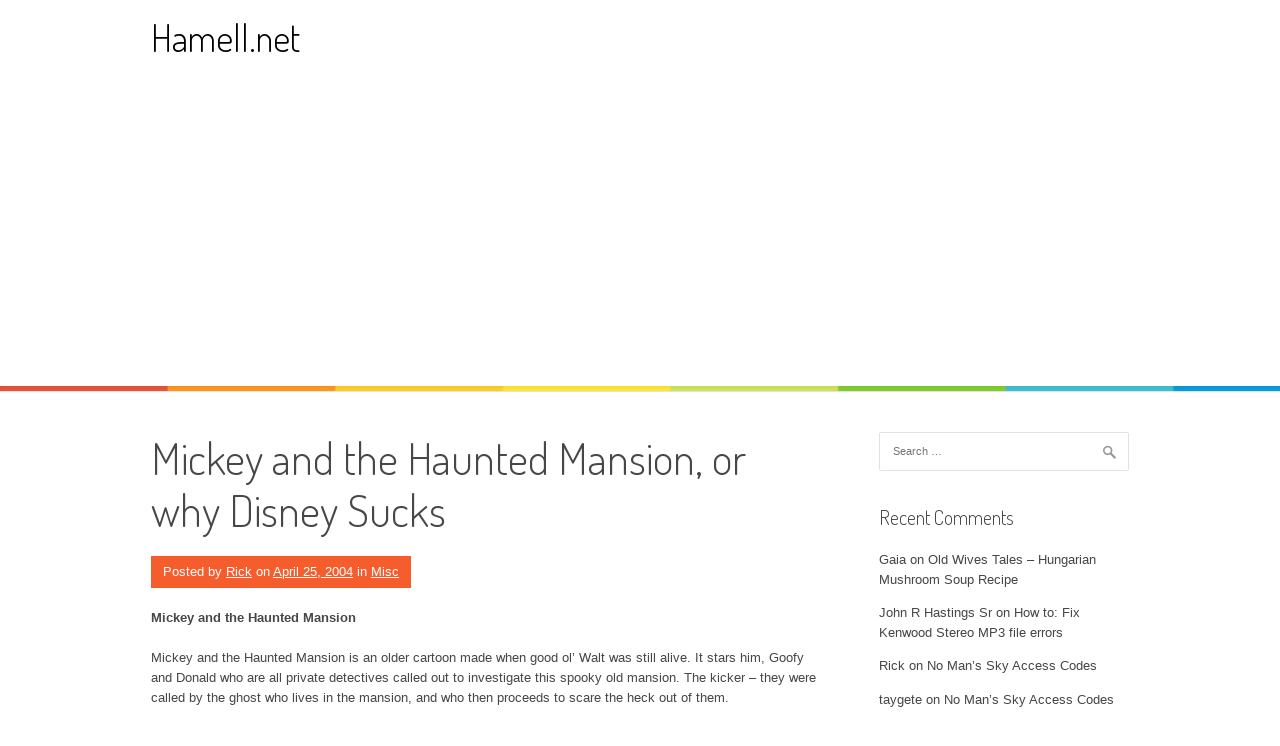

--- FILE ---
content_type: text/html; charset=utf-8
request_url: https://www.google.com/recaptcha/api2/aframe
body_size: 268
content:
<!DOCTYPE HTML><html><head><meta http-equiv="content-type" content="text/html; charset=UTF-8"></head><body><script nonce="kWhJBhoXXdyLgLTtgfWkqw">/** Anti-fraud and anti-abuse applications only. See google.com/recaptcha */ try{var clients={'sodar':'https://pagead2.googlesyndication.com/pagead/sodar?'};window.addEventListener("message",function(a){try{if(a.source===window.parent){var b=JSON.parse(a.data);var c=clients[b['id']];if(c){var d=document.createElement('img');d.src=c+b['params']+'&rc='+(localStorage.getItem("rc::a")?sessionStorage.getItem("rc::b"):"");window.document.body.appendChild(d);sessionStorage.setItem("rc::e",parseInt(sessionStorage.getItem("rc::e")||0)+1);localStorage.setItem("rc::h",'1768093407382');}}}catch(b){}});window.parent.postMessage("_grecaptcha_ready", "*");}catch(b){}</script></body></html>